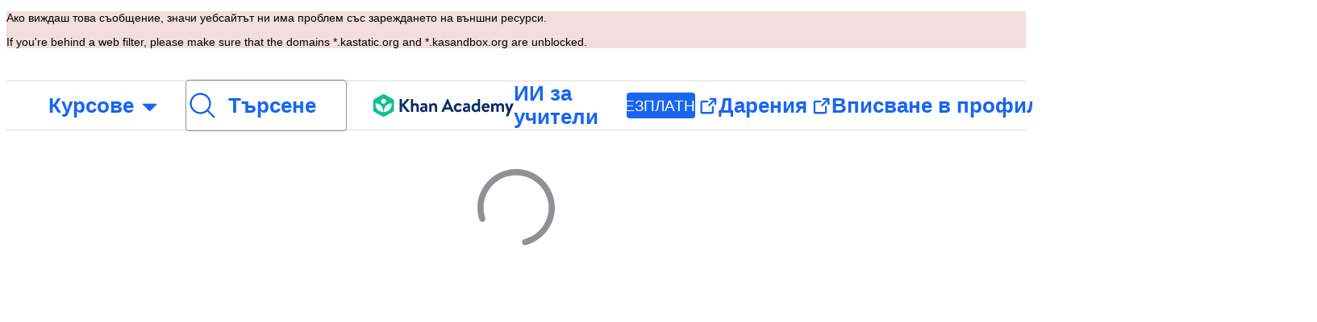

--- FILE ---
content_type: text/javascript
request_url: https://cdn.kastatic.org/khanacademy/766684.7ed2f962f74f28dd.js
body_size: 10279
content:
"use strict";(self.webpackChunkkhanacademy=self.webpackChunkkhanacademy||[]).push([["766684"],{350786:function(e){e.exports=JSON.parse('{"VVFKGk":["За да продължиш към Помощния център, влез в Кан Академия"],"gFflap":["Готови ли сте да получите AI-подкрепено обучение?"],"4gtfTt":["Влезте в профила си в Кан Академия"],"CYO88h":["Влезте сега, за да приемете условията за услуга на District Trials!"],"Vt8jpu":["Присъедини се към Кан Академия и учи с нас"],"38g7es":["Получете достъп до персонализирано обучение от Khanmigo за $",["monthlyCost"],"/месец или $",["yearlyCost"],"/година и подобрете обучението си днес."],"9pg84f":["Получете достъп до персонализирано обучение от Khanmigo и повишете нивото на обучението си днес."],"MIiZgf":["Завършете регистрацията за Khanmigo за секунди."],"nPBsoK":["Завършете регистрацията за секунди."],"VLYWhB":["Впиши се в Кан Академия, за да започнеш да учиш!"],"tFf19P":["Влез сега!"],"HwpXFt":["Или влез с имейл"],"87uClH":["Електронна поща или потребителско име"],"sW5OjU":["задължително поле"],"qJbezK":["Необходим е имейл или потребителско име за влизане."],"8ZsakT":["Парола"],"62xIni":["Паролата трябва да бъде поне 8 знака и да съдържа специален символ"],"rWnolY":["Необходима е парола за да влезеш в системата."],"UNMVei":["Забравена парола?"],"Tk3V+k":["Влизане в системата..."],"sQia9P":["Вписване в профила"],"QFImLl":["Грешка при влизане в системата. Моля, опитай отново."],"nyr0mJ":["Опа! Не можеш да се впишеш с това потребителско име. Моля, впиши се с твоя имейл адрес и после промени потребителското си име, за да отстраниш проблема. Ако нямаш имейл адрес, свържи се с нашия екип за поддръжка, за да получиш помощ."],"GuAMo0":["Твоето потребителско име или парола са неправилни."],"bQfL/D":["Направени са твърде много заявки."],"jI/gVJ":[["USERNAME_MAX_LENGTH","plural",{"one":["Потребителското име трябва да съдържа букви и цифри, да започва с буква и да има между ",["USERNAME_MIN_LENGTH"]," и ","#"," символа"],"other":["Потребителските имена трябва да съдържат само букви и цифри, да започват с буква и да имат между ",["USERNAME_MIN_LENGTH"]," и ","#"," символа"]}]],"kf83Ld":["Нещо се обърка."],"uHTyMm":["Твърде кратко."],"AqelTl":["Това потребителско име не е на разположение."],"Y6hkLe":["Твърде дълго."],"BL182E":["Започни с буква."],"hrPsEP":["Само букви и цифри."],"QRMgHl":["Изглежда добре!"],"o8Zkr1":["Моля, кажи ни своя имейл адрес."],"GZ7gIc":["Моля, въведи валиден имейл адрес, например example@email.com"],"Iu8FSL":["Имаше предвид <0>",["suggestion"],"</0>?"],"TvDpu3":["Моля, напиши малкото си име."],"1VGmsn":["Моля, напиши фамилното си име."],"6BiC7o":["Съжаляваме, но тази парола е твърде слаба."],"pwEPkP":["Изглежда този имейл е неправилно въведен."],"chtgyr":["Вече съществува профил с този имейл. Ако е твой, <0>впиши се</0> сега."],"qUI0A+":["Вече съществува профил с този имейл. Ако той е твой, <0>впиши се</0> с друг твой профил (Google, Facebook, Apple и др.)."],"QZnlj7":["В момента си вписан/а в друг профил. Отпиши се от този профил и опитай отново."],"yl7Nu2":["Опа! Нещо се обърка. Моля, опитай отново."],"U/Chqv":["Това потребителско име не е на разположение."],"5Is9jy":["Невалидна дата на раждане."],"dMq/hF":["Въведен е невалиден код на класа."],"4tyi0t":["Изглежда имейлът на родителя или настойника е невалиден."],"x7U0/o":["Вече съществува профил с този имейл. Избери \\"Назад\\" и след това избери \\"Вписване в съществуващ профил\\""],"W4gRt8":["Паролата ти трябва да съдържа поне ",["minLength"]," символа."],"ekpd3j":["Моля, създай парола."],"3nnJHo":["Моля, избери потребителско име."],"rjTowl":["С влизането си приемаш с <0>Условията за ползване на Кан Академия</0> и <1>Политиката за поверителност</1>."],"Ma+pQC":["Чрез влизане се съгласявате с <0>Условията за ползване на Кан Академия</0>, <1>Допълнение за инструменти за учители на Khanmigo</1> и <2>Политиката за поверителност</2>."],"OWukwn":["Не можем да намерим профил, свързан с това влизане. Моля, регистрирай се, за да продължиш."],"bInJFp":["Продължи с Apple"],"Xo7rk9":["Твоят браузър блокира изскачащ прозорец, който е необходим за вписването в профила. Промени настройките на браузъра, за да разрешиш изскачащи прозорци от khanacademy.org."],"zn1Xmb":["Затворихте изскачащия прозорец, преди да се впишете. Ако това е грешка, опитайте отново да се впишете."],"opcD5Q":["Възникна неочаквана грешка"],"S5phgv":["Неуспешно свързване с Clever"],"ZSgjQ1":["Няма получени данни от Clever"],"sI9ADD":["Опа!"],"Cf5CNK":["Не успяхме да ви присъединим към Кан Академия (проблем с връзката). От вашия Clever портал опитайте да изберете приложението Khan Academy отново. Ако все още имате проблеми, моля, свържете се с нашия екип за поддръжка!"],"02S6xJ":["Свържете се с поддръжка"],"XSphDs":["Съобщение за грешка: ",["0"]],"iH8pgl":["Назад"],"ttZ2cc":["Може ли да използваме съществуващия ти профил?"],"Tg/G4R":["Използването на твоя съществуващ акаунт и добавянето на твоето Clever ID към него ще ти позволи да видиш целия си досегашен напредък в този училищен акаунт. Това също така ще позволи на учителите ти да виждат цялата ти активност."],"UOyvFy":["Да, използвайте съществуващия ми акаунт"],"sXPtvz":["Не, създаване на нов акаунт"],"3tQdzi":["Здравей, "],"If30dR":["Опа! Не можем да удостоверим възрастта ти, така че не можеш да използваш личния си профил, за да се присъединиш към този клас. Опитай да се впишеш с твоя училищен имейл."],"k0L/Yx":["Опа! Поради твоята възраст не можеш да използваш личния си профил, за да се присъединиш към този клас. Опитай да се впишеш с твоя училищен имейл."],"GQbRLc":["Регистрирай се с училищен имейл адрес"],"P7+Bbu":["Вече съществува профил в Кан Академия, свързан с този имейл адрес. За да продължиш напред, моля, влез във вече регистрирания профил или въведи нов имейл адрес."],"pax9GA":["За съжаление видяхме неочаквана грешка! Моля, опитай отново по-късно."],"mpt9T+":["Създаване на нов профил"],"IUAVX7":["Училищен имейл адрес"],"e+RpCP":["Регистрация на профил"],"Xv53CN":["Влез в съществуващия си профил"],"ierAEK":["Коя е твоята рождена дата?"],"HajiZl":["Месец"],"H7OUPr":["Ден"],"3PAU4M":["Година"],"IU8Iw1":["Моля, въведи валидна дата на раждане."],"Zk5ux9":["Съжаляваме, но не откриваме профил в Кан Академия, свързан с този имейл адрес."],"slOprG":["Промени паролата си"],"YlpiJH":["Изпратихме ти съобщение на ",["email"]],"xXnICL":["Последвай връзката в това съобщение, за да възстановиш паролата си."],"OBMDzq":["Въведи имейл адреса, свързан с твоя профил в Кан Академия и ще ти изпратим линк за обновяване на паролата ти."],"O3oNi5":["Имейл"],"etvYt8":["Изпращане по имейл на връзка за рестартиране"],"fGfqs1":["Влез в съществуващия си профил"],"UOMQAM":["За да влезеш в системата, са необходими имейл или потребителско име. Можеш да влезеш също така и с Google."],"oZyG4C":["Продължи с Google"],"aIXCVN":["Вашият браузър блокира изскачащ прозорец, който е необходим за вписването в профила. Щракнете върху новия бутон Продължи с Google и опитайте отново да се впишете в профила си."],"JbFmLD":["Вашият браузър блокира бисквитки на трета страна, които са необходими за вписването в профила. Променете настройките на браузъра, за да разрешите бисквитки от khanacademy.org."],"Yb2vtw":["В момента сте вписани в друг Google профил. Моля, отпишете се от този профил и опитайте отново."],"1x3wHL":["Твоята покана не беше намерена. Моля, опитай да последваш връзката в твоя имейл отново."],"mALQCE":["Опа. Нещо се обърка. Моля, опитай отново."],"JA/gst":["Кан Академия те приветства!"],"XwCzj8":["Продължи с Clever"],"U1Sf8X":["Продължи с Facebook"],"FHJE9I":["Дайте разрешение за функционални бисквитки, за да се впишете с Facebook"],"+YjE1r":["В момента си вписан/а в друг Facebook профил. Отпиши се от този профил и опитай отново."],"ztoybH":["Продължи с Microsoft"],"xCRW5w":["създаване на профил"],"r1SWQ1":["вписване в"],"GqzLLo":["Чрез ",["action"]," в Кан Академия се съгласяваш с нашите <a href=\\"",["tosLink"],"\\" target=\\"_blank\\" style=\\"",["color"],"\\">Условия за ползване</a> и <a href=\\"",["privacyPolicyLink"],"\\" target=\\"_blank\\" style=\\"",["color"],"\\" >Декларация за поверителност</a>."],"jVSRT+":["Канмиго: От Кан Академия"],"M339ai":["Присъедини се към Кан Академия и започни да учиш"],"CsyW2Y":["Присъединете се към Кан Академия, за да активирате преподаването си"],"oINTFj":["За да се запишеш за LearnStorm, трябва да създадеш учителски профил в Кан Академия. След като го сториш, ще ти покажем набързо нашите инструменти. Не след това да се запишеш за LearnStorm."],"VIklA0":["Подготовка за седмицата с инструменти за AI-подкрепа."],"+liKEt":["Адаптирайте учебната си програма, създавайте учебни планове и още за само $",["monthlyCost"],"/месец или $",["yearlyCost"],"/година, за да започнете да улеснявате работния си процес днес."],"FsaIw9":["Адаптирайте учебния си план, създавайте учебни планове и още, за да започнете да улеснявате работния си поток днес."],"66yKfC":["Завършете подготвителните задачи си за няколко минути."],"NydrwN":["Прекарвайте повече време в преподаване и свързване с учениците. Напълно 100% безплатно."],"BL3uqr":["Подкрепете ученето на вашето дете чрез Кан Академия"],"yo9z4b":["Благодарим ти за одобряване на профила на твоето дете! Сега създай си родителския си профил."],"9fOYne":["Профилът на твоето дете е с изтекъл срок."],"ybufY5":["Сигурният, надежден AI туистор за вашето дете е тук."],"dkBhN7":["Дайте на вашето дете достъп до персонализирано обучение от Khanmigo за $",["monthlyCost"],"/месец или $",["yearlyCost"],"/година, за да активирате новото обучение днес."],"hUG6ap":["Дайте на детето си достъп до персонализирано обучение от Khanmigo днес."],"P1wwqN":["Отписване..."],"YzD/8o":["Имейлът на твоя родител или настойник"],"z8F4/3":["Твоят имейл"],"r13l/W":["Много се радваме, че се регистрираш при нас, но ще трябва да уведомим родител или настойник за създаването на твоя профил."],"khEQ02":["Избери потребителско име"],"rQDh9K":["Използвай само букви и цифри. От съображения за сигурност не използвай истинското си име."],"yIRev4":["Създай парола"],"pNwENk":["Имате ли код за клас? Присъединете се тук!"],"JbcVu5":["Пример: G09WP"],"T6rDo6":["Нещо се обърка, моля, опитай отново. ",["extraMessage"]],"j9jMZ+":["Класът с код \\"",["classCode"],"\\" не е намерен. Моля, проверете отново и опитайте."],"HC7R0V":["Класове, синхронизирани с района, не могат да бъдат присъединени с код на класа без активиране на ученика"],"WCjVp8":["Не може да се присъедините към този клас на треньора"],"T4q9xA":["Неуспех при присъединяване към класа поради: $(errCode)s"],"z7mpKK":["Това не е валиден код на класа. Провери отново кода или поискай помощ от твоя учител."],"V1EGGU":["Собствено име"],"1ZaQUH":["Фамилно име"],"g5/Ibl":["С регистрацията си, вие се съгласявате с <0> условията за ползване на Кан Академия</0> и <1> Политиката за поверителност</1>."],"nxTRyq":["С регистрацията си, вие се съгласявате с <0> условията за ползване на Кан Академия</0>, <1>допълнението за инструменти учители на Канмого</1> и <2> Политиката за поверителност</2>."],"PNAYPi":["С прехвърлянето си приемаш <0>Общите условия за ползване на Khan Academy</0> и <1>Политиката за поверителност</1>."],"FMwult":["С поставянето на отметка в това поле приемам <0>Общите условия за ползване на Кан Академия</0> и <1>Политиката за поверителност</1>."],"cNjpKA":["Вече имаш акаунт в Кан Академия?"],"4VEHLz":["Въведете Кан Академия за учители"],"6auqu/":["Приветстваме те в Кан академия за учители!"],"08AtcI":["Трябва ни само още малко информация за теб, за да довършим създаването на профила ти."],"iTPCcc":["Моля, попълни всички задължителни полета."],"RJtiTv":["Моля, приемете условията за ползване, за да продължите."],"Iq1eGx":["Аз съм учител, използващ тази услуга от името на училище. Ще спазвам изискванията, описани в <0>Условията за ползване</0> за създаване и управление на училищни акаунти в Кан Академия."],"Dh+FIh":["Дата на раждане"],"pRPiCm":["Вашето име или фамилия е невалидно."],"GPWuye":["Вашата дата на раждане е невалидна."],"1bI0MN":["Възникна грешка при приемането на условията за ползване. Моля, опитайте отново."],"mzHpe/":["Възникна грешка при задаването на вашата държава. Моля, опитайте отново."],"1gLbAa":["Избраната от вас държава е невалидна."],"OSRNY8":["Възникна грешка при задаването на вашето училище. Моля, опитайте отново."],"oMpfcP":["Избраното от вас училище е невалидно."],"fiw2g0":["Ами сега! Изглежда, че нямаме налични данни за този потребител."],"tgUL0/":["Обратно към Кан Академия Класик"],"TWuauE":["Моля, избери друго име."],"jhU84h":["За извършването на това действие е необходимо повторно потвърждение. Моля, опитай пак."],"E0m+5e":["Със сигурност ли искаш да смениш псевдонима си?"],"ehOkF+":["Основни"],"6YtxFj":["Име"],"k8T8wx":["Ето така твоето име ще се появява в Кан Академия и твоите приятели и учители ще те разпознават."],"y3aU20":["Запазване на промените"],"lnK+k7":["Запазването на промените ще презареди страницата."],"t//t0T":["Отписване от ",["thirdParty"]],"HPAYWD":["Наистина ли искаш да прекратиш връзката с този профил?"],"+K0AvT":["Разкачване"],"DJUa73":["Настройки на свързаните профили"],"KmCiQt":["Свързани профили"],"dnYO0c":["Тези свързани  профили могат да бъдат използвани за влизане в Кан Академия:"],"3Y2cb9":["Свържи се с Apple"],"3VQuru":["Възникна грешка и не можахме да продължим процеса по ",["loginType"],". Опитай отново или влез в системата по друг начин."],"8vp/ce":["Тази парола е грешна."],"JmF5rQ":["Влез в системата по друг начин"],"7MMREX":["Нека потвърдим кой си."],"cLQf53":["С цел сигурност на твоя акаунт трябва да влезеш отново, за да направиш тази промяна."],"rtTOrO":["Продължете с ClassLink"],"sB8zO9":["Имейл адресът ",["email"]," не е свързан с профила ти в Кан Академия"],"wFXbYF":["Моля, избери друг главен имейл, преди да премахнеш ",["email"],"."],"l4+ERy":["Наистина ли да изтрием ",["email"]," от профила ти?"],"s7AZGw":["Няма имейл адрес, свързан с този профил в Кан Академия. Тъй като детето ви е на ",["age"]," години, имейл адресът му може да бъде добавен на страницата му с настройки, за да може да получава известия."],"CYuDdQ":["Няма имейл адрес, който да е свързан с този профил в Кан Академия. След като детето ти бъде на ",["age"]," години, вашите два профила могат да бъдат разделени, като добавиш имейл адрес в страницата за настройки на профила на твоето дете."],"vigEgb":["Нямаш имейл адрес свързан с този профил в Кан Академия. Тъй като си на ",["age"]," години, можеш да свържеш имейл адрес към профила си, за да получаваш имейл известия."],"jjWiPY":["Нямате прикачен имейл адрес към този профил в Кан Академия. Тъй като сте на ",["age"]," години, можете да прикачите имейл адрес към профила си, за да получавате имейл известия. Вашият свързан родител ще продължи да бъде ваш учител, освен ако не редактирате списъка си с учители от страницата на профила си."],"2b+gV4":["Нямаш имейл адрес свързан с този профил в Кан Академия. След като си на ",["age"]," години, можеш да свържеш имейл адрес към своя профил, което ще го отдели от профила на твоя родител."],"f8jrkd":["повече"],"opyM8O":["Свържи друг имейл"],"vXSXTC":["Свържи имейл"],"DlvmBT":["Успешно премахнахме ",["email"]," от профила ти в Кан Академия."],"Gx2doC":["Ще продължиш да бъдеш учител на детето си, освен ако профилът ти не бъде ръчно премахнат от списъка с учители."],"ZOg0bu":["Родителят ти ще продължи да бъде и твой учител, освен ако не промениш списъка с учители от страницата с настройки на профила ти."],"7LkgWe":["Моля, въведи валиден имейл адрес, за да го свържеш с профила си в Кан Академия."],"719fOs":["Имейл адресът ",["email"]," вече е свързан с профила ти в Кан Академия."],"IR6QWa":["За съжаление ",["email"]," вече е свързан с друг профил в Кан Академия. Моля, влез в сайта с този адрес и премахни връзката, или изтрий профила, за да можеш да свържеш имейл адреса с настоящия профил."],"WkzXSp":["Линк за верификация само за разработчици: ",["0"]],"cvYMmM":["Моля, провери пощенската си кутия на ",["emailInput"]," и кликни върху линка, за да довършиш свързването на имейл адреса си."],"xowcRf":["Условия за ползване"],"LcET2C":["Политика за поверителност"],"JEXHyq":["Свържи имейл адрес"],"wAA0R6":["Въведи новия си имейл адрес и ние ще ти изпратим потвърждаващо известие, което трябва да отвориш. Като добавяш своя имейл адрес, се съгласяваш с нашите ",["termsOfService"]," и ",["privacyPolicy"]],"ATGYL1":["Имейл адрес"],"471O/e":["Изпращане на имейл за потвърждение"],"69BUv+":["(Отваря се модален прозорец)"],"8Kt3KL":["За да свържеш друг имейл адрес с твоя профил в Кан Академия, първо добави парола към профила си в раздела \\"Парола\\" по-горе."],"G5lMGq":["Свързване чрез Фейсбук"],"QHcLEN":["Свързване"],"7OVsRI":["Свързване чрез Google"],"yz7wBu":["Затвори"],"e/TJeK":["Твоите промени са записани."],"IOfqM8":["Свържете се с Microsoft"],"lA83HK":["Сега вече може да влезеш със своя профил в Apple."],"qMXTOa":["Сега вече може да влезеш със своя профил в Google."],"grPX1O":["Сега вече може да влезеш със своя профил във Facebook."],"iSEc1U":["Връзката с твоя CollegeBoard.org профил е премахната."],"T0nbDW":["Връзката с твоя профил в Apple е премахната."],"kEF5jf":["Връзката с твоя Google профил е премахната."],"bGgAHZ":["Връзката с твоя Facebook профил е премахната."],"ELLKxH":["Връзката с твоя Microsoft профил е премахната."],"taMDql":["Не можеш да премахнеш връзката с този профил, защото няма да можеш да влезеш отново."],"LzStQd":["Не можем да премахнем връзката с профила."],"sMu7+3":["Съжалявам, повторното удостоверяване чрез Clever е неуспешно."],"ubly3L":["За съжаление влизането ти в Google или Facebook е неуспешно."],"sZdfDB":["За съжаление влизането ти в Apple, Google или Facebook е неуспешно."],"Qt0W+c":["За съжаление друг профил в Кан Академия вече използва това потребителско име или неговия имейл адрес. Ако той е твой, трябва първо да го изключиш от другия си профил в Кан Академия."],"bzmsQu":["Вече имаш свързан профил в Apple."],"El96lu":["Вече имаш свързан профил в Google."],"c/fHdY":["Вече имаш свързан профил във Facebook."],"jfnzzw":["Не можахме да се свържем с твоя профил във Facebook, защото не получихме имейл адреса ти от Facebook."],"cWmtD6":["Профилът ти беше успешно потвърден. Вече можеш да промениш настройките си."],"RQOmtw":["Успешно свързахме ",["email"]," с профила ти в Кан Академия."],"FgAxTj":["Изход"],"bsrfi2":["Моля, въведи досегашната си парола"],"7uXQhf":["Полето за парола не може да бъде празно"],"2BlKXa":["Паролите не съвпадат"],"GptGxg":["Промяна на паролата"],"vPAex+":["Създай парола"],"3CR8X8":["Родителят ти трябва да влезе, за да смени паролата ти."],"VdtCfj":["Настройки на паролата"],"Pn2B7/":["Текуща парола"],"+K7Ipx":["Създаването на парола ти позволява да влезеш със своето потребителско име и парола в Кан Академия."],"/nT6AE":["Нова парола"],"wr9IYa":["Въведи паролата отново"],"LPxtHb":["Потребителят няма право да променя пароли."],"pqFjZo":["Потребител се опита да промени паролата на някой, който не е техен ученик."],"2l/RwM":["Паролата е твърде дълга."],"/HDnmF":["Паролата не отговаря на изискванията за надеждност."],"Sk0mwW":["Детските профили не могат да сменят паролите си."],"GBf0d0":["Настройки за достъпност"],"Oqus0M":["Системните настройки показват, че предпочиташ намалено движение, така че в този браузър анимациите ще бъдат намалени независимо от тази настройка."],"AnNF5e":["Достъпност"],"l/dimd":["Изберете опции, които подпомагат как виждате, чувате или взаимодействате със съдържанието."],"yiUsIi":["Скрий  визуално зависимото съдържание "],"YO6kIi":["Намаляване на движение и анимации"],"Iz8tBu":["Премахване на цвета от видеоклиповете"],"lf7M9D":["Заглушаване на звуковите ефекти"],"6FA51W":["Настройки за език"],"vXIe7J":["Език"],"HeBcM5":["Основен език"],"dm2vYF":["Не е посочено"],"OrIwPw":["Вашият текущо избран език не се поддържа. Моля, изберете нов език."],"mI/05q":["Езици, отбелязани с *, не са преминали пълен качествен контрол с отговорите на Khanmigo и е възможно да забележите случайни грешки."],"vSJd18":["Видео"],"vh20PE":["Персонализирайте как видеоклиповете се възпроизвеждат по време на вашите уроци."],"A/qNJG":["Заглуши звука на видео клиповете"],"C1asHE":["Покажи заглавията"],"CsekCi":["Нормално"],"GIpZBp":["1,25"],"Us7k/0":["1,5"],"AfFedE":["1,75"],"ysU9OV":["Скорост на възпроизвеждане"],"JG0UYN":["Ами сега! Изглежда, че нямаме налични данни за този потребител."],"KRf01L":["Съжаляваме, известията по имейл не са налични за детските профили. Заповядай пак, като навършиш 13 години!"],"oZk1ON":["Обратно към настройките на профила"],"nZEgj7":["Свързването на имейл с профила ти ни позволява да пращаме важни съобщения и известия за Кан Академия. Не се притеснявай, и ние мразим спама, затова отписването е лесно по всяко време."],"xUge7W":["След като отвориш съобщението, което пратихме на електронната ти поща, и завършиш регистрацията си, ще можеш да получаваш и други съобщения от Кан Академия."],"Weq9zb":["Обща информация"],"nKa33r":["От време на време ще ти изпращаме имейли, които според нас ще съдържат ценна информация за теб. Тук можеш да определиш дали да получаваш такива съобщения, или не."],"4ZNWZM":["Получаване на имейли от Кан Академия"],"YZV1Tb":["Обърни внимание, че ще ти изпращаме особено важни имейли, например при забравена парола."],"e8HiVs":["Получи резюме на това, върху което са работили твоите деца:"],"l0yT8w":["Седмични сведения за дейността"],"horr45":["Бюлетини"],"2Y1H7h":["Нашите бюлетини съдържат последните новини за събитията в Кан Академия."],"iDNBZe":["Известия"],"jcfLIv":["Публикуван отговор на твоя въпрос"],"2m/dbB":["Съобщения за нови задания"],"Soccb+":["Известия, свързани със сериите"],"3dPJgV":["За да използваш имейл адрес, който не е включен тук, ",["connect"],"."],"VVqeHw":["свържи нов имейл адрес към своя акаунт"],"OC4BXW":["Основни настройки на имейла"],"H6yH9B":["Свържи нов имейл адрес към своя профил, за да направиш промените."],"v7zFLx":["Изпрати имейл на"],"SxS+dk":["Изпрати повторно имейл на ",["email"]],"G42SNI":["Повторно пращане на имейл"],"JHLcvq":["Имейлът е изпратен!"],"VnIrAB":["Опа! Не успяхме да ти изпратим имейл."],"5X8QZ4":["Опитай отново?"],"5dJK4M":["Роли"],"mPGttZ":["Настройки на роля"],"0Hf2oB":["Ползвам Кан Академия като:"],"Faptqt":["Администратор"],"jfClnO":["Твоят профил е синхронизиран с окръг. За да премахнеш синхронизацията, свържи се с поддръжката на Кан Академия."],"JH5O7a":["Ученик"],"Oqni7Z":["Режимът за ученици е достъпен за всички потребители!"],"ajNe2v":["Учител/Инструктор"],"BGCY6v":["За да деактивирате тази роля, моля, променете началната си страница."],"sujToP":["Родител"],"qRmgOR":["Коя искаш да бъде началната ти страница?"],"qY8wNa":["Начална страница"],"iAq5NJ":["Табло на родителя"],"FyqC6I":["Табло на учителя"],"n+cdSt":["Администраторско табло"],"U/KHKA":["Впиши се като ученик днес!"],"AV8GzI":["Първо ни е нужна твоята дата на раждане, за да можем да ти предложим най-подходящото преживяване в Кан Академия!"],"hXzOVo":["Следващо"],"g/h0ep":["Нямате акаунт в Кан Академия?"],"/c1mbC":["Нямаш профил в Кан Академия?"],"1fGJxc":["Регистрирай се днес"],"rBiFe3":["Регистрирайте се като учител"],"fbhmyS":["Присъединете се към клас като ученик"],"QHuZ+0":["Трябва да се съгласите с условията, за да продължите."],"nPBN5u":["Паролата трябва да съдържа поне ",["PASSWORD_MIN_LENGTH"]," символа и да съдържа комбинация от букви, цифри и други символи."],"iQYkrR":["Или се регистрирайте чрез имейл"],"n9OeAN":["Какъв е имейлът на твоя родител или настойник?"],"v6x6lQ":["Необходимо ти е разрешение да ползваш Кан Академия"],"JmN6PE":["Ако твоят профил е детски, твоят родител може да промени паролата в <0>Настройки > Детски профили</0>."],"Eal0vT":["Съжаляваме, ти направи прекалено много опити да нулираш паролата си. Моля, <0>свържи се с поддръжката</0> за съдействие."],"kiJ/2q":["Ако не успяваш да откриеш профила си, можеш <0>да създадеш</0> нов профил."],"x4e11z":["Паролата трябва да съдържа поне ",["minLength"]," символа и да съдържа комбинация от букви, цифри и други символи."],"lypRAW":["Класен ръководител"],"mX16m4":["Присъединете се към Кан Академия безплатно като"],"yXNIU3":["Присъедини се към Кан Академия като"],"uAjEb8":["Създай свой родителски профил"],"sv/c1K":["Ще те информираме своевременно за това, което детето ти учи в Кан Академия."],"p/vAJf":["Ще те преведем през създаването на профила на детето ти и след това ще те информираме своевременно за това, което то учи в Кан Академия."],"LLAa/9":["По избор"],"CH9jCO":["*Участници изискват постоянен абонамент за Khanmigo."],"ZgTxNR":["*За родителите се изискват постоянен абонамент за Канмиго."],"sgp18h":["Въведи кода на класа"],"8wYDMp":["Имаш ли вече профил?"],"4cqO71":["Избери си потребителско име и се регистрирай"],"y3vUfl":["Регистрация с имейл"],"LFFPsX":["Въведи твоята дата на раждане."],"afsgZD":["Имейл или потребителско име са необходими, за да влезеш в системата. Можеш също да влезеш с Google или Facebook."],"q59vwx":["Необходим е имейл или потребителско име за влизане. Можете също да влезете с Google, Facebook, Apple или Clever."],"+sesNo":["<0>*</0> показва, че това поле трябва да се попълни задължително."],"3T8ziB":["Създай профил"]}')}}]);